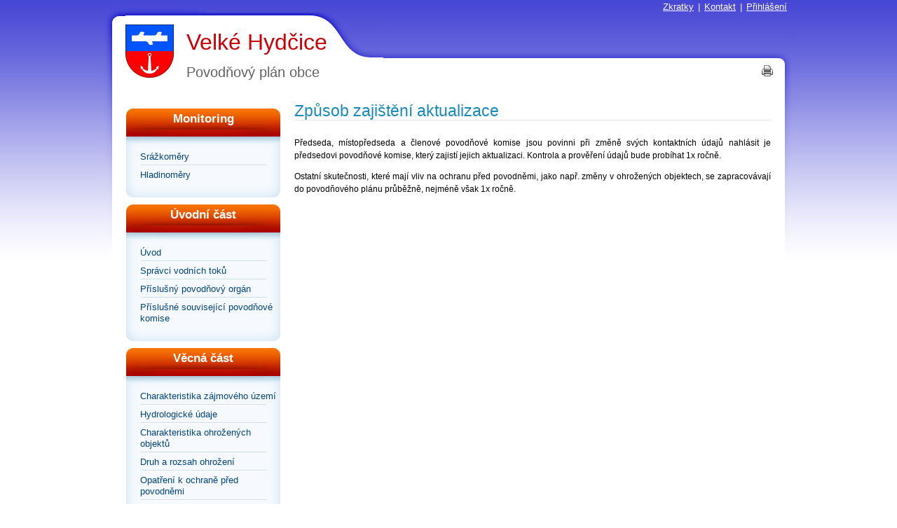

--- FILE ---
content_type: text/html; charset=UTF-8
request_url: https://www.edpp.cz/hyd_zpusob-zajisteni-aktualizace/
body_size: 3342
content:
<!DOCTYPE html PUBLIC "-//W3C//DTD XHTML 1.0 Strict//EN" "http://www.w3.org/TR/xhtml1/DTD/xhtml1-strict.dtd">
<html lang="cs" xml:lang="cs" xmlns="http://www.w3.org/1999/xhtml">
<head>
	<meta content="text/html; charset=utf-8" http-equiv="Content-Type" />
	<meta content="cs" http-equiv="Content-Language" />
	<meta content="no-cache" http-equiv="Cache-control" />
	
	<meta content="Velké Hydčice, digitální povodňový plán, dPP, Způsob zajištění aktualizace Velké Hydčice" name="Keywords" />
	<meta content="Velké Hydčice - Způsob zajištění aktualizaceVelké Hydčice" name="Description" />
	<title>Velké Hydčice | Způsob zajištění aktualizace</title>

	<link media="screen" type="text/css" href="/public/css/color.css" rel="Stylesheet" />
	<link media="screen" type="text/css" href="/public/css/style.css" rel="Stylesheet" />
	<link media="screen" type="text/css" href="/public/css/style_fullscreen.css" rel="Stylesheet" />
	<link media="print" type="text/css" href="/public/css/print.css" rel="Stylesheet" />
	<link media="screen" type="text/css" href="/public/css/default.css" rel="Stylesheet" />
	<link rel="stylesheet" type="text/css" href="/public/css/jquery.lightbox-0.5.css" media="screen" />
	<link rel="stylesheet" type="text/css" href="/public/css/datepicker.css">
	
	<link rel="shortcut icon" href="/favicon.ico" type="image/x-icon" />
	
	<link rel="stylesheet" href="/public/css/leaflet.css" />
		
	<link title="EDPP.CZ" href="http://www.edpp.cz" rel="Bookmark" />

	<script src="/public/js/jquery.js" type="text/javascript"></script>
	<script src="/public/js/jquery.bpopup.min.js" type="text/javascript"></script>
	
	
		
	<script src="/public/js/jquery.lightbox-0.5.js" type="text/javascript"></script>
	<script src="/public/js/script.js" type="text/javascript"></script> 
	<script src="/public/js/popUpWin.js" type="text/javascript"></script>
	<script src="/public/js/superfish.js" type="text/javascript"></script>
	<script src="/public/js/jquery-ui-1.8.20.custom.min.js" type="text/javascript"></script>
	<script src="/public/js/jquery.ui.datepicker-cs.js" type="text/javascript"></script>
	
	
	<link href="https://maxcdn.bootstrapcdn.com/font-awesome/4.7.0/css/font-awesome.min.css" rel="stylesheet">
	
	
		
	
		
	
	<script>
		(function(i,s,o,g,r,a,m){i['GoogleAnalyticsObject']=r;i[r]=i[r]||function(){
		(i[r].q=i[r].q||[]).push(arguments)},i[r].l=1*new Date();a=s.createElement(o),
		m=s.getElementsByTagName(o)[0];a.async=1;a.src=g;m.parentNode.insertBefore(a,m)
		})(window,document,'script','//www.google-analytics.com/analytics.js','ga');

		ga('create', 'UA-51009890-1', 'edpp.cz');
		ga('send', 'pageview');

	</script>
	
	
	
	
</head>

<body   style="background: url('/public/images/motives/dark_blue/bg.jpg') 0px -27px repeat-x;">
<div id="mother" style="background:  url('/public/images/motives/dark_blue/head_bg.jpg') 0px 10px no-repeat; ">
	
	<div id="head" >

		<div id="menu_top_left" class="menu_top">
			<div class="menu_inner">
				
			</div>
		</div>

		<div id="menu_top_right" class="menu_top">
			<div class="menu_inner">
									<a class=""
					   href="/seznam-zkratek/" >Zkratky</a>
											<span>|</span>
														<a class=""
					   href="/kontakt/" >Kontakt</a>
									
									<span>|</span>
					<a href="/login/">Přihlášení</a>
					
							</div>
		</div>

		<div class="clear"></div>

		<div class="inner" style="background: url('/public/images/motives/dark_blue/head_bg_strip.jpg')  right -9px no-repeat; ">
						<div class="logo">
				<div class="left">
					<a href="/povodnovy-plan/velke-hydcice/">
						<img src="/public/city_logo/small/5279f3b04ea138.534909539.png" alt="Velké Hydčice" />
					</a>
				</div>
				<div class="right">
					<h1 class="city"><a href="/povodnovy-plan/velke-hydcice/">Velké Hydčice</a></h1>
					<div class="orp">Povodňový plán obce</div>
				</div>
				
			</div>
			
					</div>
		
					<a class="print" href="" onclick="javascript:print(); return false;"></a>
					
		<div class="clear"></div>
	</div>





  


<div id="content">
    <div id="side_left">


        <div class="menu">
	<div class="head"><div class="inner">Monitoring</div></div>
	<div class="menu_bg_top"></div>
	<div class="items">
					<div class="item ">
				<a  href="/srazkomery/velke-hydcice/">Srážkoměry</a>
							</div>
		
					<div class="item nobackground">
				<a href="/hladinomery/velke-hydcice/">Hladinoměry</a>
							</div>
			</div>
	<div class="menu_bg_bottom">
	</div>
</div>


<div class="menu">
	<div class="head"><div class="inner">Úvodní část</div></div>
	<div class="menu_bg_top"></div>
	<div class="items">
							<div class="item  ">
				
				<a class=" "
						  href="/hyd_uvod/">
					Úvod
				</a>

				
			</div>
					<div class="item  ">
				
				<a class=" "
						  href="/hyd_spravci-vodnich-toku/">
					Správci vodních toků
				</a>

				
			</div>
					<div class="item  ">
				
				<a class=" "
						  href="/hyd_prislusny-povodnovy-organ/">
					Příslušný povodňový orgán
				</a>

				
			</div>
					<div class="item  nobackground">
				
				<a class=" "
						  href="/hyd_prislusne-souvisejici-povodnove-komise/">
					Příslušné související povodňové komise
				</a>

				
			</div>
			</div>
	<div class="menu_bg_bottom"></div>
</div>
<div class="menu">
	<div class="head"><div class="inner">Věcná část</div></div>
	<div class="menu_bg_top"></div>
	<div class="items">
							<div class="item  ">
				
				<a class=" "
						  href="/hyd_charakteristika-zajmoveho-uzemi/">
					Charakteristika zájmového území
				</a>

				
			</div>
					<div class="item  ">
				
				<a class=" "
						  href="/hyd_hydrologicke-udaje/">
					Hydrologické údaje
				</a>

				
			</div>
					<div class="item  ">
				
				<a class=" "
						  href="/hyd_charakteristika-ohrozenych-objektu/">
					Charakteristika ohrožených objektů
				</a>

				
			</div>
					<div class="item  ">
				
				<a class=" "
						  href="/hyd_druh-a-rozsah-ohrozeni/">
					Druh a rozsah ohrožení
				</a>

				
			</div>
					<div class="item  ">
				
				<a class=" "
						  href="/hyd_opatreni-k-ochrane-pred-povodnemi/">
					Opatření k ochraně před povodněmi
				</a>

				
			</div>
					<div class="item  nobackground">
				
				<a class=" "
						  href="/hyd_stupne-povodnove-aktivity/">
					Stupně povodňové aktivity
				</a>

				
			</div>
			</div>
	<div class="menu_bg_bottom"></div>
</div>
<div class="menu">
	<div class="head"><div class="inner">Organizační část</div></div>
	<div class="menu_bg_top"></div>
	<div class="items">
							<div class="item  ">
				
				<a class=" "
						  href="/hyd_povodnove-komise/">
					Povodňové komise
				</a>

				
			</div>
					<div class="item  ">
				
				<a class=" "
						  href="/hyd_organizace-povodnove-sluzby/">
					Organizace povodňové služby
				</a>

				
			</div>
					<div class="item  ">
				
				<a class=" "
						  href="/hyd_zpusob-vyhlasovani-spa/">
					Způsob vyhlašování SPA
				</a>

				
			</div>
					<div class="item  ">
				
				<a class=" "
						  href="/hyd_organizace-dopravy/">
					Organizace dopravy
				</a>

				
			</div>
					<div class="item  ">
				
				<a class=" "
						  href="/hyd_zpusob-zabezpeceni-zachrannych-a-zabezpecovacich-prostredku/">
					Způsob zabezpečení záchranných a zabezpečovacích prostředků
				</a>

				
			</div>
					<div class="item  ">
				
				<a class=" "
						  href="/hyd_zpusob-vyzadani-pomoci-pri-povodni/">
					Způsob vyžádání pomoci při povodni
				</a>

				
			</div>
					<div class="item  ">
				
				<a class=" "
						  href="/hyd_schema-toku-informaci/">
					Schéma toku informací
				</a>

				
			</div>
					<div class="item  ">
				
				<a class=" "
						  href="/hyd_varovna-opatreni/">
					Varovná opatření
				</a>

				
			</div>
					<div class="item  nobackground">
				
				<a class="active "
						  href="/hyd_zpusob-zajisteni-aktualizace/">
					Způsob zajištění aktualizace
				</a>

							   
									
				
			</div>
			</div>
	<div class="menu_bg_bottom"></div>
</div>
<div class="menu">
	<div class="head"><div class="inner">Grafická část</div></div>
	<div class="menu_bg_top"></div>
	<div class="items">
							<div class="item  ">
				
				<a class=" "
						  href="/hyd_mapa-povodnoveho-planu-obce/">
					Mapa povodňového plánu obce
				</a>

				
			</div>
					<div class="item  nobackground">
				
				<a class=" "
						  target="_blank" href="http://www.dppcr.cz/html_pub/index.html?d_mapy.htm"
						  >
					dPP České republiky
				</a>

				
			</div>
			</div>
	<div class="menu_bg_bottom"></div>
</div>
<div class="menu">
	<div class="head"><div class="inner">Plány vlastníků nem.</div></div>
	<div class="menu_bg_top"></div>
	<div class="items">
							<div class="item  ">
				
				<a class=" "
						  href="/hyd_prava-a-povinnosti-vlastniku-nemovitosti/">
					Práva a povinnosti vlastníků nemovitostí
				</a>

				
			</div>
					<div class="item  nobackground">
				
				<a class=" "
						  href="/hyd_formular-pro-tvorbu-povodnovych-planu-vlastniku-nemovitosti/">
					Formulář pro tvorbu povodňových plánů vlastníků nemovitostí
				</a>

				
			</div>
			</div>
	<div class="menu_bg_bottom"></div>
</div>
<div class="menu">
	<div class="head"><div class="inner">Přílohy</div></div>
	<div class="menu_bg_top"></div>
	<div class="items">
							<div class="item  ">
				
				<a class=" "
						  href="/hyd_dulezite-kontakty/">
					Důležité kontakty
				</a>

				
			</div>
					<div class="item  ">
				
				<a class=" "
						  href="/hyd_plan-spojeni-na-dulezite-organizace/">
					Plán spojení na důležité organizace
				</a>

				
			</div>
					<div class="item  ">
				
				<a class=" "
						  href="/hyd_dokumenty/">
					Dokumenty
				</a>

				
			</div>
					<div class="item  ">
				
				<a class=" "
						  href="/hyd_evidencni-listy-hlasnych-profilu/">
					Evidenční listy hlásných profilů
				</a>

				
			</div>
					<div class="item  ">
				
				<a class=" "
						  href="/hyd_fotodokumentace/">
					Fotodokumentace
				</a>

				
			</div>
					<div class="item  ">
				
				<a class=" "
						  href="/hyd_brozura-zijeme-v-zaplavovem-uzemi/">
					Brožura &quot;Žijeme v záplavovém území&quot;
				</a>

				
			</div>
					<div class="item  ">
				
				<a class=" "
						  href="/hyd_povis/">
					POVIS
				</a>

				
			</div>
					<div class="item  nobackground">
				
				<a class=" "
						  href="/hyd_vytah-z-povodnoveho-planu/">
					Výtah z povodňového plánu
				</a>

				
			</div>
			</div>
	<div class="menu_bg_bottom"></div>
</div>



        
    </div>

    <div id="side_right">
        <div class="page city_page table_blue">

    					<html><body><h2 class="nadpis_kapitoly">Způsob zajištění aktualizace</h2>
<p style="text-align: justify;">Předseda, místopředseda a členové povodňové komise jsou povinni při změně svých kontaktních údajů nahlásit je předsedovi povodňové komise, který zajistí jejich aktualizaci. Kontrola a prověření údajů bude probíhat 1x ročně.</p>
<p style="text-align: justify;">Ostatní skutečnosti, které mají vliv na ochranu před povodněmi, jako např. změny v ohrožených objektech, se zapracovávají do povodňového plánu průběžně, nejméně však 1x ročně.</p>
<div class="photos"> </div>
<div class="files" style="margin-top: 10px;"> </div></body></html>
		

		
		
		<div class="photos">
					</div>

		<div class="files" style="margin-top: 10px;">
					</div>
	</div>

    </div>

    <div class="clear"></div>
</div>



<div class="clean"></div> 

	<div id="foot">
		   
		<div class="foot_left">
			
				<a  href="/podminky-pouziti/">
					Podmínky použití</a>

									<span>&nbsp;|&nbsp;</span>
				
			
				<a  href="/ochrana-osobnich-udaju/">
					Ochrana osobních údajů</a>

									<span>&nbsp;|&nbsp;</span>
				
			
				<a  href="/zkratky/">
					Zkratky</a>

									<span>&nbsp;|&nbsp;</span>
				
			
				<a  href="/dokumenty/">
					Dokumenty</a>

									<span>&nbsp;|&nbsp;</span>
				
			
				<a  href="/navod-k-povodnovemu-planu/">
					Návod k povodňovému plánu</a>

				
					</div>

		<div class="foot_right">
			&copy; 2010 - 2026 Provozovatel EDPP.CZ
		</div>
		<div class="clear"></div>
	</div>

</div>
<div id="baseUrl" style="display:none;"></div>
<div id="geoserver_port" style="display:none;">http://edpp.cz</div>


</body>
</html>


--- FILE ---
content_type: text/css
request_url: https://www.edpp.cz/public/css/default.css
body_size: 1036
content:

/* MESSAGES */
.msg_wait {background: #c9e6f5 url("../images/default/messages/msg_wait.png") 8px 8px no-repeat; padding: 8px 8px 8px 31px; color: #0f5173; font-weight:bold; }
.msg_error {background: #fbd3d3 url("../images/default/messages/msg_error.gif") 8px center no-repeat; padding: 8px 8px 8px 31px; color: #b91c1c; font-weight:bold; margin-top: 2px;}
.msg_ok {background: #dff7c3 url("../images/default/messages/msg_ok.png") 8px center no-repeat; padding: 8px 8px 8px 31px; color: #5b9319; font-weight:bold; }

/* CSS STYLES*/
.nomargin {margin:0px !important;}
.nomarginright {margin-right:0px !important;}
.nomarginbottom {margin-bottom:0px !important;}
.nopadding {padding:0px !important;}
.nopaddingright {padding-right:0px !important;}
.noborder {border:0px !important;}
.nodisplay {display:none;}
.bold {font-weight: bold;}
.center {text-align:center;}
.italic {font-weight: normal; font-style: italic; font-size: 0.85em;}
.nobackground {background: none !important;}
.background_white {background: white !important;}
.male_color {color: #004f75 !important;}
.female_color {color: #e224bc !important;}
.underline {text-decoration: underline !important;}

.empty { font-style: italic; text-align:center; line-height: 2em; background-color: white; font-size: 0.9em;}

/* PAGING */
div.sum {float:left;}
div.paging {  text-align: center; padding-bottom: 7px; margin-top: 0px; float:right;}
div.paging a.pg {/*background: url('../images/default/paging/paging_bg.png') center center no-repeat;*/ /*background-color: #BDBDBD;*/ text-decoration: underline;}
div.paging span {/*background: url('../images/default/paging/paging_active.png') center center no-repeat;*/ /*background-color: #FFA202;*/ }
div.paging a.pg, div.paging span {padding: 2px 4px 2px 4px; font-weight: bold; color: white; }
div.paging a.prev {/*background: url('../images/default/paging/paging_left.png') center center no-repeat;*/ text-decoration:none; padding: 12px 5px; color: white; font-weight: bold;}
div.paging a.next {/*background: url('../images/default/paging/paging_right.png') center center no-repeat;*/ text-decoration:none; padding: 12px 5px; color: white; font-weight: bold;}
div.paging_summary {text-align:center; font-size: 0.85em; margin-top: 15px;}

/* paging 2 */
div.paging2 {  text-align: center; border-bottom: 3px solid #4EACCF; padding-bottom: 6px; }
div.paging2 a.pg {background: url('../images/default/paging/paging_bg.png') center center no-repeat;}
div.paging2 span {background: url('../images/default/paging/paging_active.png') center center no-repeat;}
div.paging2 a.pg, div.paging2 span {padding: 12px 6px 12px 5px; font-weight: bold; color: white; text-decoration:none;}
div.paging2 a.prev {background: url('../images/default/paging/paging2_left.png') center center no-repeat; text-decoration:none; padding: 12px 21px;}
div.paging2 a.next {background: url('../images/default/paging/paging2_right.png') center center no-repeat; text-decoration:none; padding: 12px 21px;}
div.paging_summary2 {text-align:center; font-size: 0.85em; margin-top: 15px; margin-bottom: 10px;}

div.page_jump { width: 119px; margin: 8px auto 0px auto;}
div.page_jump span {font-size: 0.85em; float:left; margin-top: 2px}
div.page_jump input {width: 31px;  float:left; display: inline; margin-left: 4px;}
div.page_jump a {float:right; width: 15px; height: 16px; margin-top: 0px; margin-top: 4px;}

.photos {}
.photos a.photo{display:block;  float:left; margin-left: 50px; margin-top: 20px;  text-align:center; background-color:white; line-height: 0px; overflow: hidden; font-size:0; border: 1px solid #dfdfdf; padding: 5px;}
.photos a.photo:hover {border: 1px solid black;}

div.print-select label {
	display: inline-block !important;
	width: 41px !important;

}

div.print-select select {
	display: inline-block;
	width: 80px !important;
}

--- FILE ---
content_type: text/plain
request_url: https://www.google-analytics.com/j/collect?v=1&_v=j102&a=1731371015&t=pageview&_s=1&dl=https%3A%2F%2Fwww.edpp.cz%2Fhyd_zpusob-zajisteni-aktualizace%2F&ul=en-us%40posix&dt=Velk%C3%A9%20Hyd%C4%8Dice%20%7C%20Zp%C5%AFsob%20zaji%C5%A1t%C4%9Bn%C3%AD%20aktualizace&sr=1280x720&vp=1280x720&_u=IEBAAAABAAAAACAAI~&jid=1510908972&gjid=1023684608&cid=1264663694.1769230233&tid=UA-51009890-1&_gid=797753131.1769230233&_r=1&_slc=1&z=302440812
body_size: -448
content:
2,cG-3GXHZ83H8S